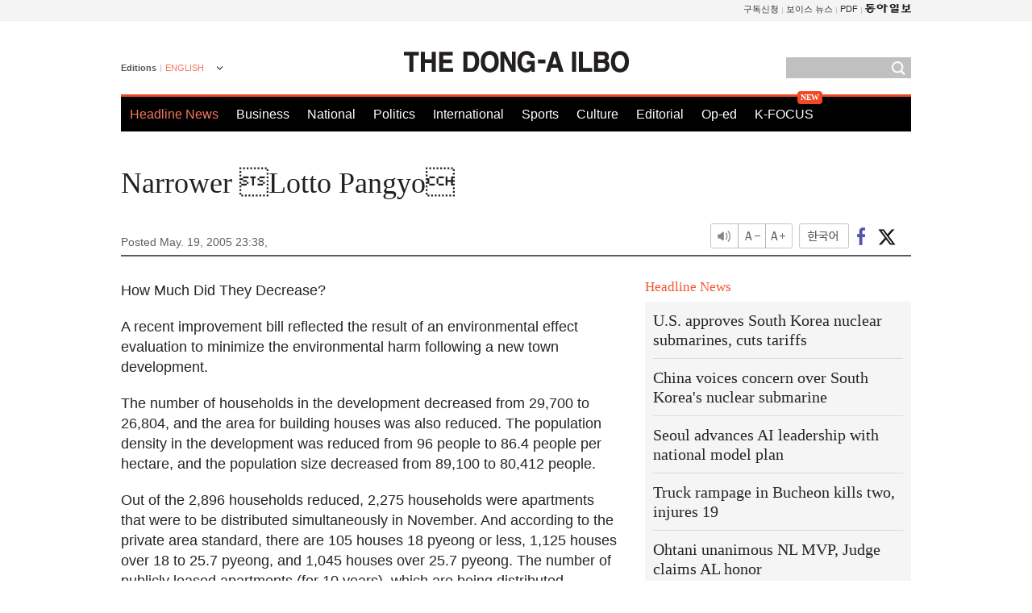

--- FILE ---
content_type: text/html; charset=UTF-8
request_url: https://www.donga.com/en/article/all/20050519/241438/1
body_size: 8631
content:
<!DOCTYPE html>
<html lang="en">
<head>
<title>Narrower Lotto Pangyo | The DONG-A ILBO</title>
<meta charset="utf-8" />

<meta name='description' content="How Much Did They Decrease? A recent improvement bill reflected the result of an environmental effect evaluation to mini">
<meta name='writer' content='The DONG-A ILBO'>
<link rel="image_src" href="https://image.donga.com/donga2013/images/common/donga_icon.png" />
<link rel="canonical" href="https://www.donga.com/en/article/all/20050519/241438/1" />
<link rel="alternate" hreflang="en" href="https://www.donga.com/en/article/all/20050519/241438/1" />
<link rel="alternate" hreflang="ja" href="https://www.donga.com/jp/article/all/20050519/287163/1" />
<link rel="alternate" hreflang="zh-Hans" href="https://www.donga.com/cn/article/all/20050519/331975/1" />
<link rel="alternate" hreflang="zh-Hant" href="https://www.donga.com/tw/article/all/20050519/375142/1" />

<meta name='robots' content='max-image-preview:standard'/>
<meta property="og:title" content="Narrower Lotto Pangyo" />
<meta property="og:image" content="https://image.donga.com/mdonga_ad/donga800-500.jpg" />
<meta property="og:image:width" content="800" />
<meta property="og:image:height" content="800" />
<meta property="og:type" content="article" />
<meta property="og:site_name" content="동아일보" />
<meta property="og:description" content="How Much Did They Decrease? A recent improvement bill reflected the result of an environmental effe…" />
<meta property="og:pubdate" content="2005-05-19 23:38:00" />
<meta property='og:url' content='https://www.donga.com/en/article/all/20050519/241438/1'><meta name='twitter:url' content='https://www.donga.com/en/article/all/20050519/241438/1' />
<meta name="twitter:card" content="summary_large_image" />
<meta name="twitter:image:src" content="https://image.donga.com/mdonga_ad/donga800-500.jpg" />
<meta name="twitter:site" content="@dongamedia" />
<meta name="twitter:description" content="How Much Did They Decrease? A recent improvement bill reflected the result of an environmental effe…" />
<meta name="twitter:title" content="Narrower Lotto Pangyo" />
<meta itemprop="name" content="Narrower Lotto Pangyo">
<meta itemprop="description" content="How Much Did They Decrease? A recent improvement bill reflected the result of an environmental effe…">
<meta itemprop="image" content="https://image.donga.com/mdonga_ad/donga800-500.jpg">
<meta http-equiv="X-UA-Compatible" content="IE=edge">
<link rel="preload" href="https://image.donga.com/languages/english_w/css/style.css?t=20250421" as="style" onload="this.onload=null;this.rel='stylesheet'">
<noscript><link rel='stylesheet' href='https://image.donga.com/languages/english_w/css/style.css?t=20250421'></noscript>
<script type="text/javascript" src="https://image.donga.com/donga/js.v.1.0/jquery-latest.js?t=20250421"></script>
<script type="text/javascript" src="https://image.donga.com/donga/js.v.1.0/jquery-ui.js?t=20250421" defer></script>
<script type="text/javascript" src="https://image.donga.com/donga/js.v.1.0/jquery-cookie.js?t=20250421" defer></script>

<script type="text/javascript" src="https://image.donga.com/donga/js.v.1.0/GAbuilder.js?t=20240911"></script>
<script type="text/javascript">
gabuilder = new GAbuilder('GTM-PCVCHHT') ;
let pageviewObj = {
    'up_login_status' : 'N',
        'ep_contentdata_content_id' : '26.241438' ,
        'ep_contentdata_content_title' : 'Narrower Lotto Pangyo' ,
        'ep_contentdata_delivered_date' : '2005-05-19 23:38:00' ,
        'ep_contentdata_content_category_1depth' : '-' ,
        'ep_contentdata_content_category_2depth' : '-' ,
        'ep_contentdata_content_type' : '-' ,
        'ep_contentdata_content_tags' : '-' ,
        'ep_contentdata_author_name' : 'myzodan(myzodan)' ,
        'ep_contentdata_content_source' : '동아일보취재(en)' ,
        'ep_contentdata_content_multimedia' : '-' ,
        'ep_contentdata_content_characters' : '4566' ,
        'ep_contentdata_content_loginwall' : 'N' ,
        'ep_contentdata_content_series' : '-' ,
        'ep_contentdata_content_issue' : '-' ,
        'ep_contentdata_author_dept' : '-'
}
gabuilder.GAScreen(pageviewObj);
</script>
<script type="application/ld+json">
{
    "@context": "https://schema.org",
    "@type": "NewsArticle",
    "@id": "https://www.donga.com/en/article/all/20050519/241438/1#newsarticle",
    "headline": "Narrower Lotto Pangyo",
    "description": "How Much Did They Decrease? A recent improvement bill reflected the result of an environmental effe…",
    "inLanguage": "en",
    "mainEntityOfPage": "https://www.donga.com/en/article/all/20050519/241438/1",
    "url": "https://www.donga.com/en/article/all/20050519/241438/1",
    "image": [
        
    ],
    "datePublished": "2005-05-19T23:38:00+09:00",
    
    "author": [
        
    ],
    "publisher": {
        "@type": "NewsMediaOrganization",
        "name": "The DONG-A ILBO",
        "url": "https://www.donga.com/en",
        "logo": {
            "@type": "ImageObject",
            "url": "https://image.donga.com/pc/2022/images/common/donga_icon.jpg",
            "width": 800,
            "height": 420
        }
        
    },
    "copyrightHolder":{
        "@type": "NewsMediaOrganization",
        "name": "The DONG-A ILBO",
        "@id":"https://www.donga.com/en#publisher",
        "url": "https://www.donga.com/en"
    }    
}
</script>
<script type="text/javascript" src="https://image.donga.com/donga/js.v.1.0/donga.js?t=20250421" defer></script>

<script type="text/javascript">
  window._taboola = window._taboola || [];
  _taboola.push({article:'auto'});
  !function (e, f, u, i) {
    if (!document.getElementById(i)){
      e.async = 1;
      e.src = u;
      e.id = i;
      f.parentNode.insertBefore(e, f);
    }
  }(document.createElement('script'),
  document.getElementsByTagName('script')[0],
  '//cdn.taboola.com/libtrc/dongacom-english/loader.js',
  'tb_loader_script');
  if(window.performance && typeof window.performance.mark == 'function')
    {window.performance.mark('tbl_ic');}
</script>
<script async src="https://securepubads.g.doubleclick.net/tag/js/gpt.js"></script>
<script>
window.googletag = window.googletag || {cmd: []};
googletag.cmd.push(function() {
googletag.defineSlot('/106061858/web_foreign/pc_article_wide', [[970, 90], [970, 250], [728, 90]], 'div-gpt-ad-1685434889869-0').addService(googletag.pubads());
googletag.defineSlot('/106061858/web_foreign/pc_article_box', [[300, 250], [300, 600]], 'div-gpt-ad-1685434863813-0').addService(googletag.pubads());
googletag.pubads().enableSingleRequest();
googletag.pubads().collapseEmptyDivs();
googletag.enableServices();
});
</script>
</head>
<body>

<!-- Google Tag Manager (noscript) -->
<noscript><iframe src='https://www.googletagmanager.com/ns.html?id=GTM-PCVCHHT' height='0' width='0' style='display:none;visibility:hidden'></iframe></noscript>
<!-- End Google Tag Manager (noscript) -->
    <div id="skip_navigation">
        <a href="#contents">Go to contents</a>
    </div>
    <div id="wrap">
        <div id='tnb'>
    <div id='tnb_980'>
        <ul class='gnbLeft'>
            
        </ul>
        <ul class='right'>
            <li><a href='http://readers.donga.com/' target='_blank' alt='READERS' title='READERS'>구독신청</a></li><li><a href='https://voice.donga.com' target='_blank' alt='VOICE' title='VOICE'>보이스 뉴스</a></li><li><a href='https://www.donga.com/news/Pdf' target='_blank' alt='PDF' title='PDF'>PDF</a></li><li class='last'><a href='https://www.donga.com'><img src='https://image.donga.com/pc/2022/images/common/btn_donga.png'></a></li>
        </ul>
    </div>
</div>
        <div id="top">
            <h2 class='logo'><a href='https://www.donga.com/en'><img src='https://image.donga.com/languages/english_w/img/logo.png' alt='THE DONG-A ILBO Logo' /></a></h2>
            <div class="lang_version">
                <h2>Editions</h2>
                <div class="select_lang">
                    <a href="http://www.donga.com/en" lang="en" class="change_lang">ENGLISH</a>
                    <ul>
                        <li><a href="http://www.donga.com" lang="ko">한국어</a></li>
                        <li><a href="http://www.donga.com/jp" lang="ja">日本語</a></li>
                        <li><a href="http://www.donga.com/cn" lang="zh-cn">中文 (簡体)</a></li>
                        <li><a href="http://www.donga.com/tw" lang="zh-tw">中文 (繁体)</a></li>
                    </ul>
                </div>
            </div>
            <script type="text/javascript">
            $(document).ready(function() {
                $('div.select_lang').on('mouseenter focusin', function() {
                    $(this).addClass('on');
                }).on('mouseleave focusout', function() {
                    $(this).removeClass('on');
                })
            });
            </script>
            <ul id="gnb">
                <li class='on'><a href="https://www.donga.com/en">Headline News</a></li>
                <li ><a href="https://www.donga.com/en/List?c=02">Business</a></li>
                <li ><a href="https://www.donga.com/en/List?c=04">National</a></li>
                <li ><a href="https://www.donga.com/en/List?c=01">Politics</a></li>
                <li ><a href="https://www.donga.com/en/List?c=03">International</a></li>
                <li ><a href="https://www.donga.com/en/List?c=06">Sports</a></li>
                <li ><a href="https://www.donga.com/en/List?c=08">Culture</a></li>
                <li ><a href="https://www.donga.com/en/List?c=0501">Editorial</a></li>
                <li ><a href="https://www.donga.com/en/List?c=0502">Op-ed</a></li>
                <li class="new"><a href="https://dbr.donga.com/kfocus/donga" target="_blank">K-FOCUS</a></li>
            </ul>
            <div class="search">
                <form action="https://www.donga.com/en/Search">
                    <input type="text" name="query" id="query" />
                    <input type="image" src="https://image.donga.com/languages/english_w/img/icon_search.png" alt="Search" />
                </form>
            </div>
        <!-- 상단 -->
        </div>        <div id="contents">
            <script type="text/javascript" src="https://image.donga.com/donga/js.v.1.0/snsShare.js"></script>
                
        <script>
        window.snsShare = new snsShare( {  kakaotalkKey : '74003f1ebb803306a161656f4cfe34c4' ,  url : 'https://www.donga.com/en/article/all/20050519/241438/1'  } ) ;
    
        $(document).on('click',".snsPanel a[data-sns-type]",function (e) {
            e.preventDefault();
            var snsType = $(this).data('sns-type');
            var snsPanel = $(this).parents('.snsPanel') ;
            var customUrl = snsPanel.data('sns-url');            
            var customTitle = snsPanel.data('sns-title');            
            var customDesc = snsPanel.data('sns-desc');            
            var customImageUrl = snsPanel.data('sns-imgurl');            
    
            
            
    
            switch (snsType) {
                case 'facebook':
                    snsShare.facebook( { 
                        url : customUrl,
                        utmQueryString : 'utm_source=facebook&utm_medium=share&utm_campaign=article_share_fb'
                    } );
                    break;
                case 'twitter':
                    snsShare.twitter( { 
                        url : customUrl,
                        title : customTitle,
                        desc : customDesc,
                        utmQueryString : 'utm_source=twitter&utm_medium=share&utm_campaign=article_share_tw'
                    } );
                    break;
                case 'kakaotalk':
                    snsShare.kakaotalk( { 
                        url : customUrl,
                        title : customTitle,
                        desc : customDesc,
                        imageUrl : customImageUrl,
                        utmQueryString : 'utm_source=kakao&utm_medium=share&utm_campaign=article_share_kt'
                    } );
                    break;
                case 'naverband':
                    snsShare.naverband( { 
                        url : customUrl,
                        title : customTitle,
                        desc : customDesc,
                        utmQueryString : 'utm_source=naver&utm_medium=share&utm_campaign=article_share_bd'
                    } );
                    break;
                case 'naverline':
                    snsShare.naverline( { 
                        url : customUrl,
                        title : customTitle,
                        desc : customDesc,
                        utmQueryString : 'utm_source=naver&utm_medium=share&utm_campaign=article_share_nl'
                    } );
                    break;
                case 'copyurl':
                    snsShare.copyurl( $(this) );
                    break;
                case 'email':
                    snsShare.email( {
                        gid : ''  ,
                        date : ''  ,
                        product : ''
                    } );
                    break;
                default:
                    return;
            }     
        });
        </script>
            <div id="title_layer">
                <div id="title_layer_980">
                    <h3>Narrower Lotto Pangyo</h3>
                    <div class="etc">
                        <ul class="control">
                            <li class="sound"><a href="javascript:void(0);"><span>listen</span></a></li>
                            <li class="size_down"><a href="javascript:void(0);" onClick="javascript:fontSize--;changeFontSize();return false;"><span>Font size down</span></a></li>
                            <li><a href="javascript:void(0);" onClick="javascript:fontSize++;changeFontSize();return false;"><span>Font size up</span></a></li>
                        </ul>
                        <a href='https://www.donga.com/en/article/all/20050519/241438/1?m=kor' class='ko'><span>한국어</span></a>
                        <ul class="social snsPanel">
                            <li><a href="javascript:void(0);" data-sns-type="facebook"><span>Share this article on Facebook</span></a></li>
                            <li><a href="javascript:void(0);" data-sns-type="twitter"><span>Share this article on Twitter</span></a></li>
                        </ul>
                    </div>
                </div>
            </div>
            <script type="text/javascript">
            $(window).scroll(function() {
                var position = $(window).scrollTop();
                if(position > 300){
                    $('#title_layer').addClass('on');
                } else {
                    $('#title_layer').removeClass('on');
                }
            });
            </script>
            <div id="view_title">
                <div style='width:980px;text-align:center;margin: 0px 0 20px 0;'><!-- /106061858/web_foreign/pc_article_wide -->
<div id='div-gpt-ad-1685434889869-0' style='min-width: 728px; min-height: 90px;'>
  <script>
    googletag.cmd.push(function() { googletag.display('div-gpt-ad-1685434889869-0'); });
  </script>
</div></div>
                <h1>Narrower Lotto Pangyo</h1>
                <p class="date">Posted May. 19, 2005 23:38,&nbsp;&nbsp;&nbsp;</p>
                
                <div class="etc">
                    <ul class="control">
                        <li class="sound"><a href="javascript:void(0);"><span>listen</span></a></li>
                        <li class="size_down"><a href="#" onClick="javascript:fontSize--;changeFontSize();return false;"><span>Font size down</span></a></li>
                        <li><a href="#" onClick="javascript:fontSize++;changeFontSize();return false;"><span>Font size up</span></a></li>
                    </ul>
                    <a href='https://www.donga.com/en/article/all/20050519/241438/1?m=kor' class='ko'><span>한국어</span></a>
                    <ul class="social snsPanel">
                        <li><a href="javascript:void(0);" data-sns-type="facebook"><span>Share this article on Facebook</span></a></li>
                        <li><a href="javascript:void(0);" data-sns-type="twitter"><span>Share this article on Twitter</span></a></li>
                    </ul>
                </div>
            </div>
            <script>
var fontSize = 2 ;
function callCSset(key, val)
{
    var targetUrl = "/HUB/common/cs.php?s="+key+"&u="+val ;
    $.ajax( {
        type: "GET",
        url: targetUrl,
        dataType: "html",
        success: function (result) {
        }
    });
}
function changeFontSize ()
{
    if ( fontSize == 0 )
    {
        alert ('The minimum font size.') ;
        fontSize = 1 ;
        return false;
    }
    else if ( fontSize == 5 )
    {
        alert ('The maximum font size.') ;
        fontSize = 4 ;
        return false;
    }

    if ( fontSize == 1 )
    {
        $('#article_text').css({'font-size':'16px'});
    }
    else if ( fontSize == 3 )
    {
        $('#article_text').css({'font-size':'20px'});
    }
    else if ( fontSize == 4 )
    {
        $('#article_text').css({'font-size':'24px'});
    }
    else
    {
        $('#article_text').css({'font-size':'18px'});
    }

    callCSset('pfs', fontSize) ;
    return false;
}

$(document).ready( function() {
    changeFontSize() ;
} ) ;

</script>            <div id="view_contents">
                <div class="news_view" id="article_text"><p>How Much Did They Decrease?</p><p>A recent improvement bill reflected the result of an environmental effect evaluation to minimize the environmental harm following a new town development.</p><p>The number of households in the development decreased from 29,700 to 26,804, and the area for building houses was also reduced. The population density in the development was reduced from 96 people to 86.4 people per hectare, and the population size decreased from 89,100 to 80,412 people.</p><p>Out of the 2,896 households reduced, 2,275 households were apartments that were to be distributed simultaneously in November. And according to the private area standard, there are 105 houses 18 pyeong or less, 1,125 houses over 18 to 25.7 pyeong, and 1,045 houses over 25.7 pyeong. The number of publicly leased apartments (for 10 years), which are being distributed simultaneously, also decreased by 541.</p><p>Following this, regarding Pangyo area sales in November, only 16,157 households are available, including 12,246 normal apartments and 3,911 publicly leased apartments. The remaining houses will be distributed after next year.</p><p>The number of sales of residential and commercial complex decreased by 121 while that of sales of detached houses decreased by 51. On the other hand, 30-year lease apartments and tenement houses increased by 249 while tenement house increased by 44.</p><p>Expected Competition Ratio?</p><p>Because the sales of more than 2,800 apartments decrease and sales of 2,250 residential and commercial complexes have been delayed, the competition ratio for November simultaneous sales has significantly increased. In another words, the possibility of winning has decreased.</p><p>If the highest-ranked people without houses, meaning those living in private homes of 25.7-pyeong or less in Seongnam (those more than 40 years old who have lived without a house for more than 10 years) try out for the distribution, the competition ratio increases from 72 to one to 89 to one. The competition ratio of highly-ranked people, those who are more than 35 years old and who have lived without a house for more than five years, increases from 95 to one to 118 to one when they try out for the distribution.</p><p>If all of high-ranked people without houses in the metropolitan area try out, the competition ratio in the metro area increases from 83 to one to 102 to one, and rate of highly-ranked people without houses in general increases from 166 to one to 206 to one.</p><p>If the people ranked first in the metropolitan area all try out, the competition ratio becomes 1,286 to one.</p><p>However, the competition ratio of private areas with apartments more than 25.7 pyeong (assuming purchase application of 60 percent) in size is relatively low: 54 to one for Seongnam and 186 to one for the metropolitan area.</p><p>Professionals say that there is very little possibility of winning if one is not a superior-ranked person without house, and that therefore it is better to divert attention to distribution in other areas, including the already-existing apartments in the Yong-in or Pangyo areas.</p><p>How much will be the sales price?</p><p>The Ministry of Construction and Transportation announced that the cost of forming the building site of Pangyos new town is 7.43 million won per pyeong. Calculating the land price with this, adding the standard construction cost (3.39 million won), and adding underground parking area and convenience facility construction costs, the estimated apartment selling price will be eight to 15 million won per pyeong. </p><p>The selling price per pyeong of private areas of 25.7 pyeong or less, which is affected by the maximum selling price limit system, is eight to 8.9 million won for areas 18 pyeong or less, and 8.7 to 9.9 million won for areas of 19 to 25.7 pyeong or less. For apartments above 25.7 pyeong, which is affected by the bond and selling price bidding system, the estimated price per pyeong is around 15 million won.</p><p>It is estimated that apartment prices will differ by location. The East Pangyo area, which has floor area ratio (FAR) of 175 percent, is estimated to be 800,000 to 900,000 won cheaper than the west Pangyo area, which has floor area ratio (FAR) of 148 percent, as more houses can be built.</p><p>Future Plans-</p><p>Land for housing will be supplied to construction companies through sortition or bidding next month. Construction companies will finish design and reviewing by October and starts selling in November after receiving business approval.</p><p>Habitation will start from the end of 2008 after constructing a sewage disposal facility and expressway from Seoul to Yong-in.</p><br><br>Sang-Rok	Lee myzodan@donga.com</div>
                <div class='more_view'><h3><img src='https://image.donga.com/languages/english_w/img/most_view.png' alt='DongA.com' /> <span>Most Viewed</span></h3><ul><li><a href='https://www.donga.com/news/Society/article/all/20251115/132773832/2'><span class='image'><img src='https://dimg.donga.com/c/138/175/90/1/wps/NEWS/IMAGE/2025/11/15/132773862.1.jpg' alt='이재성 머리 다칠까봐 막아준 볼리비아 골키퍼…“스포츠 정신”' /></span><span class='title'>이재성 머리 다칠까봐 막아준 볼리비아 골키퍼…“스포츠 정신”</span><span class='dummy'></span></a></li><li><a href='https://www.donga.com/news/Inter/article/all/20251115/132773688/2'><span class='image'><img src='https://dimg.donga.com/c/138/175/90/1/wps/NEWS/IMAGE/2025/11/15/132773772.1.jpg' alt='레드라인 ‘대만’ 건드리자 구축함 무력시위…中-日 대치' /></span><span class='title'>레드라인 ‘대만’ 건드리자 구축함 무력시위…中-日 대치</span><span class='dummy'></span></a></li><li><a href='https://www.donga.com/news/Economy/article/all/20251114/132772905/2'><span class='image'><img src='https://dimg.donga.com/c/138/175/90/1/wps/NEWS/IMAGE/2025/11/14/132772909.2.jpg' alt='김정관 “美, 한푼도 안내는데 수익 5대5 배분…이게 말이 되나”' /></span><span class='title'>김정관 “美, 한푼도 안내는데 수익 5대5 배분…이게 말이 되나”</span><span class='dummy'></span></a></li><li><a href='https://www.donga.com/news/Culture/article/all/20251114/132772236/2'><span class='image'><img src='https://dimg.donga.com/c/138/175/90/1/wps/NEWS/IMAGE/2025/11/14/132772237.2.jpg' alt='넉달간 혼수상태 태국인 유학생, 이영애 도움에 고국으로' /></span><span class='title'>넉달간 혼수상태 태국인 유학생, 이영애 도움에 고국으로</span><span class='dummy'></span></a></li></ul></div>
            </div>
<div><audio id="audioPlayer"></audio></div>
<script>
    let mp3url = "241438_1_20050519233800_-00011130000000.mp3" ;

    $(document).on('click', '.control .sound', function() {
        var soundObj = $(this);
        var audioPlayer = $('#audioPlayer')[0];

        // data-on이 "on"이 아닐 때
        if (soundObj.attr('data-on') !== 'on') {
            soundObj.attr('data-on', 'on').addClass('on');

            // 만약 기존에 재생 중이었으나 일시정지 상태라면 이어서 재생
            if (audioPlayer.src && audioPlayer.paused && audioPlayer.currentTime > 0) {
                audioPlayer.play();
                soundObj.attr('data-on', 'on');
                return;
            }

            if (mp3url == "") {
                console.error("MP3 URL이 존재하지 않습니다.");
                return;
            }

            // 로딩음 및 본문 콘텐츠 audio 객체 생성
            var loadingAudio = new Audio("https://speak.donga.com/staticvoice/000000003_1_20250117133114_20250117133114.mp3");
            var contentAudio = new Audio("https://speak.donga.com/english/" + mp3url);
            var loadingInterval;

            // 로딩음 반복 재생 함수 (10초 간격)
            function playLoadingRepeatedly() {
                if (contentAudio.readyState < 4) { 
                    loadingAudio.currentTime = 0;
                    loadingAudio.play();
                    loadingInterval = setTimeout(playLoadingRepeatedly, 10000);
                }
            }
            // 로딩음 반복 시작
            playLoadingRepeatedly();

            // 본문 audio가 준비되면 로딩음 중지 후 본문 audio 재생
            contentAudio.addEventListener('canplaythrough', function onContentReady() {
                clearTimeout(loadingInterval);
                loadingAudio.pause();
                loadingAudio.currentTime = 0;
                audioPlayer.src = contentAudio.src;
                audioPlayer.play();

                let eventObj = {};
                eventObj = {
                    event_name : 'click_content_event',
                    ep_button_name : '듣기',
                    ep_button_area : 'ENGLISH',
                    ep_button_category : '기사뷰'
                }
                gabuilder.GAEventOBJ(eventObj) ;

                contentAudio.removeEventListener('canplaythrough', onContentReady);
            });
            
            // 본문 audio 다운로드 시작
            contentAudio.load();

            // data-on 속성을 "on"으로 설정
            soundObj.attr('data-on', 'on');
        } else {
            // data-on이 "on"인 경우, 진행 중인 음성이 있다면 정지
            audioPlayer.pause();
            soundObj.attr('data-on', 'off').removeClass('on');
        }
    });
</script>
<div id='common_right'><div class='headline_news'><h3>Headline News</h3><ul><li><a href='https://www.donga.com/en/article/all/20251115/5962276/1'>U.S. approves South Korea nuclear submarines, cuts tariffs</a></li><li><a href='https://www.donga.com/en/article/all/20251115/5962294/1'>China voices concern over South Korea's nuclear submarine</a></li><li><a href='https://www.donga.com/en/article/all/20251115/5962309/1'>Seoul advances AI leadership with national model plan</a></li><li><a href='https://www.donga.com/en/article/all/20251115/5962330/1'>Truck rampage in Bucheon kills two, injures 19</a></li><li><a href='https://www.donga.com/en/article/all/20251115/5962351/1'>Ohtani unanimous NL MVP, Judge claims AL honor</a></li></ul></div><div class='photo_news'><a href='https://www.donga.com/en/article/all/20251115/5962264/1'><img src='https://dimg.donga.com/carriage/ENGLISH/images/lang_english_mainphotonews/6917ad9e1dfcd273823e.jpg' alt='Historic Siwangdo panels returned to Sinheungsa temple' /><span class='dummy'></span><span class='text'>Historic Siwangdo panels returned to Sinheungsa temple</span></a></div><div class='opinion_news'><h3>Opinion</h3><ul><li><span class='cate'><a href='https://www.donga.com/en/article/all/20251115/5962252/1'>Editorial</a></span><span class='title'><a href='https://www.donga.com/en/article/all/20251115/5962252/1'>Suspension of French pension reform worries future generations</a></span></li><li><span class='cate'><a href='https://www.donga.com/en/article/all/20251113/5958193/1'>Op-ed</a></span><span class='title'><a href='https://www.donga.com/en/article/all/20251113/5958193/1'>English kindergartens thrive despite government efforts to limit</a></span></li></ul></div><!-- /106061858/web_foreign/pc_article_box -->
<div id='div-gpt-ad-1685434863813-0' style='min-width: 300px; min-height: 250px;'>
  <script>
    googletag.cmd.push(function() { googletag.display('div-gpt-ad-1685434863813-0'); });
  </script>
</div></div><div id="taboola-below-article-thumbnails"></div>
<script type="text/javascript">
  window._taboola = window._taboola || [];
  _taboola.push({
    mode: 'thumbnails-a',
    container: 'taboola-below-article-thumbnails',
    placement: 'Below Article Thumbnails',
    target_type: 'mix'
  });
</script>        </div>
        
        
        
        <div id="footer_menu">
            <div id="footer_menu_980">
                <ul id="fnb">
                    <li><a href="https://www.donga.com/en">Headline News</a></li>
                    <li><a href="https://www.donga.com/en/List?c=02">Business</a></li>
                    <li><a href="https://www.donga.com/en/List?c=04">National</a></li>
                    <li><a href="https://www.donga.com/en/List?c=01">Politics</a></li>
                    <li><a href="https://www.donga.com/en/List?c=03">International</a></li>
                    <li><a href="https://www.donga.com/en/List?c=06">Sports</a></li>
                    <li><a href="https://www.donga.com/en/List?c=08">Culture</a></li>
                    <li><a href="https://www.donga.com/en/List?c=0501">Editorial</a></li>
                    <li><a href="https://www.donga.com/en/List?c=0502">Op-ed</a></li>
                </ul>
                <ul id="snb">
                    <li><a href="https://www.facebook.com/dongamedia" target='_blank'><img src="https://image.donga.com/languages/english_w/img/icon_fnb_social_01.png" alt="facebook" /></a></li>
                    <li><a href="https://twitter.com/dongamedia" target='_blank'><img src="https://image.donga.com/languages/english_w/img/icon_fnb_social_02.png" alt="twitter" /></a></li>
                    <li><a href="https://www.donga.com/en/Docs" target='_blank'><img src="https://image.donga.com/languages/english_w/img/icon_fnb_social_03.png" alt="dong-a"/> About Dong-A Ilbo</a></li>
                </ul>
            </div>
        </div>
        <div id="footer">
            <address><a href="https://secure.donga.com/membership/policy/service.php" target='_blank'>Terms of Service</a> &nbsp;|&nbsp; <a href="https://secure.donga.com/membership/policy/privacy.php" target='_blank'><b>Privacy Policy</b></a> &nbsp;|&nbsp; Copyright by <strong>dongA.com</strong> All rights reserved.</address>
        </div>
    </div>
   
</body>
</html><script>var _GCD = '5'; var _ACEKISA = 'K';</script><script src='https://dimg.donga.com/acecounter/acecounter_V70.20130719.js'></script><script>_PL('english.donga.com/3/all/20050519/241438/1');</script>

--- FILE ---
content_type: text/html; charset=utf-8
request_url: https://www.google.com/recaptcha/api2/aframe
body_size: 267
content:
<!DOCTYPE HTML><html><head><meta http-equiv="content-type" content="text/html; charset=UTF-8"></head><body><script nonce="ByrRwwyRhnqaGOlOUvpXnw">/** Anti-fraud and anti-abuse applications only. See google.com/recaptcha */ try{var clients={'sodar':'https://pagead2.googlesyndication.com/pagead/sodar?'};window.addEventListener("message",function(a){try{if(a.source===window.parent){var b=JSON.parse(a.data);var c=clients[b['id']];if(c){var d=document.createElement('img');d.src=c+b['params']+'&rc='+(localStorage.getItem("rc::a")?sessionStorage.getItem("rc::b"):"");window.document.body.appendChild(d);sessionStorage.setItem("rc::e",parseInt(sessionStorage.getItem("rc::e")||0)+1);localStorage.setItem("rc::h",'1763212834846');}}}catch(b){}});window.parent.postMessage("_grecaptcha_ready", "*");}catch(b){}</script></body></html>

--- FILE ---
content_type: application/javascript; charset=utf-8
request_url: https://fundingchoicesmessages.google.com/f/AGSKWxX35QuJihm5luoQLQmlmvOyaEBcO8LVEhG6wZzNSJXn69fFabyL4xoV1Q1-9DBGK_uxEtq9CCiYSIjwkoO2jh5gDZOnJlAbm3ZFeyFCBFredYA147SfBfa-m-fHIj5Ajsecug8Yop6MDuyS-ecEKy3T4vOMqwiiKLSNeDN0RJpcJB5djHiJpe2SSljT/_-ad-24x24._ad_placeholder-/sticky-ad-_468x100__adtop.
body_size: -1290
content:
window['cf074fd1-11d1-4dc0-91ca-37ebe5f4e51d'] = true;